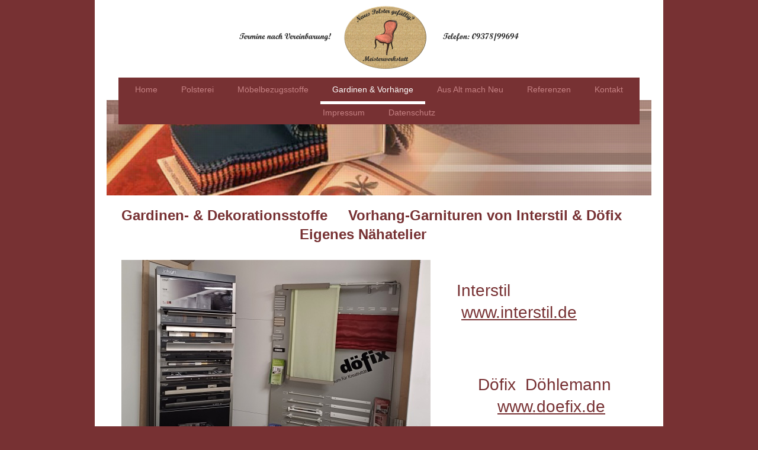

--- FILE ---
content_type: text/html; charset=UTF-8
request_url: https://www.polsterei-karen-alexander.de/gardinen-vorh%C3%A4nge/
body_size: 7760
content:
<!DOCTYPE html>
<html lang="de"  ><head prefix="og: http://ogp.me/ns# fb: http://ogp.me/ns/fb# business: http://ogp.me/ns/business#">
    <meta http-equiv="Content-Type" content="text/html; charset=utf-8"/>
    <meta name="generator" content="IONOS MyWebsite"/>
        
    <link rel="dns-prefetch" href="//cdn.eu.mywebsite-editor.com/"/>
    <link rel="dns-prefetch" href="//123.mod.mywebsite-editor.com"/>
    <link rel="dns-prefetch" href="https://123.sb.mywebsite-editor.com/"/>
    <link rel="shortcut icon" href="https://www.polsterei-karen-alexander.de/s/misc/favicon.png?1603908118"/>
        <link rel="apple-touch-icon" href="https://www.polsterei-karen-alexander.de/s/misc/touchicon.png?1603908131"/>
        <title>Polsterei Alexander - Gardinen &amp; Vorhänge</title>
    <style type="text/css">@media screen and (max-device-width: 1024px) {.diyw a.switchViewWeb {display: inline !important;}}</style>
    <style type="text/css">@media screen and (min-device-width: 1024px) {
            .mediumScreenDisabled { display:block }
            .smallScreenDisabled { display:block }
        }
        @media screen and (max-device-width: 1024px) { .mediumScreenDisabled { display:none } }
        @media screen and (max-device-width: 568px) { .smallScreenDisabled { display:none } }
                @media screen and (min-width: 1024px) {
            .mobilepreview .mediumScreenDisabled { display:block }
            .mobilepreview .smallScreenDisabled { display:block }
        }
        @media screen and (max-width: 1024px) { .mobilepreview .mediumScreenDisabled { display:none } }
        @media screen and (max-width: 568px) { .mobilepreview .smallScreenDisabled { display:none } }</style>
    <meta name="viewport" content="width=device-width, initial-scale=1, maximum-scale=1, minimal-ui"/>

<meta name="format-detection" content="telephone=no"/>
        <meta name="keywords" content="Angebot, Kompetenz, Beratung, Polster, Restauration, Stühle, Stuhl, Sofa, Couch, Gartenmöbel, Möbel, Neubeziehen, Kissen, Alt, Neu, Raumaustattung, Aufbereitung, Holzarbeiten, Stoff, Leder, Höpke, Joop, Eckbank, Garnitur, Farben, Sitze, Neues Polster, Schaumstoff, Weich, Hart,"/>
            <meta name="description" content="Neue Seite"/>
            <meta name="robots" content="index,follow"/>
        <link href="//cdn.eu.mywebsite-editor.com/templates/2110/style.css?1763478093678" rel="stylesheet" type="text/css"/>
    <link href="https://www.polsterei-karen-alexander.de/s/style/theming.css?1706620315" rel="stylesheet" type="text/css"/>
    <link href="//cdn.eu.mywebsite-editor.com/app/cdn/min/group/web.css?1763478093678" rel="stylesheet" type="text/css"/>
<link href="//cdn.eu.mywebsite-editor.com/app/cdn/min/moduleserver/css/de_DE/common,shoppingbasket?1763478093678" rel="stylesheet" type="text/css"/>
    <link href="//cdn.eu.mywebsite-editor.com/app/cdn/min/group/mobilenavigation.css?1763478093678" rel="stylesheet" type="text/css"/>
    <link href="https://123.sb.mywebsite-editor.com/app/logstate2-css.php?site=516585488&amp;t=1768618828" rel="stylesheet" type="text/css"/>

<script type="text/javascript">
    /* <![CDATA[ */
var stagingMode = '';
    /* ]]> */
</script>
<script src="https://123.sb.mywebsite-editor.com/app/logstate-js.php?site=516585488&amp;t=1768618828"></script>

    <link href="//cdn.eu.mywebsite-editor.com/templates/2110/print.css?1763478093678" rel="stylesheet" media="print" type="text/css"/>
    <script type="text/javascript">
    /* <![CDATA[ */
    var systemurl = 'https://123.sb.mywebsite-editor.com/';
    var webPath = '/';
    var proxyName = '';
    var webServerName = 'www.polsterei-karen-alexander.de';
    var sslServerUrl = 'https://www.polsterei-karen-alexander.de';
    var nonSslServerUrl = 'http://www.polsterei-karen-alexander.de';
    var webserverProtocol = 'http://';
    var nghScriptsUrlPrefix = '//123.mod.mywebsite-editor.com';
    var sessionNamespace = 'DIY_SB';
    var jimdoData = {
        cdnUrl:  '//cdn.eu.mywebsite-editor.com/',
        messages: {
            lightBox: {
    image : 'Bild',
    of: 'von'
}

        },
        isTrial: 0,
        pageId: 351414    };
    var script_basisID = "516585488";

    diy = window.diy || {};
    diy.web = diy.web || {};

        diy.web.jsBaseUrl = "//cdn.eu.mywebsite-editor.com/s/build/";

    diy.context = diy.context || {};
    diy.context.type = diy.context.type || 'web';
    /* ]]> */
</script>

<script type="text/javascript" src="//cdn.eu.mywebsite-editor.com/app/cdn/min/group/web.js?1763478093678" crossorigin="anonymous"></script><script type="text/javascript" src="//cdn.eu.mywebsite-editor.com/s/build/web.bundle.js?1763478093678" crossorigin="anonymous"></script><script type="text/javascript" src="//cdn.eu.mywebsite-editor.com/app/cdn/min/group/mobilenavigation.js?1763478093678" crossorigin="anonymous"></script><script src="//cdn.eu.mywebsite-editor.com/app/cdn/min/moduleserver/js/de_DE/common,shoppingbasket?1763478093678"></script>
<script type="text/javascript" src="https://cdn.eu.mywebsite-editor.com/proxy/apps/a1tvb2/resource/dependencies/"></script><script type="text/javascript">
                    if (typeof require !== 'undefined') {
                        require.config({
                            waitSeconds : 10,
                            baseUrl : 'https://cdn.eu.mywebsite-editor.com/proxy/apps/a1tvb2/js/'
                        });
                    }
                </script><script type="text/javascript" src="//cdn.eu.mywebsite-editor.com/app/cdn/min/group/pfcsupport.js?1763478093678" crossorigin="anonymous"></script>    <meta property="og:type" content="business.business"/>
    <meta property="og:url" content="https://www.polsterei-karen-alexander.de/gardinen-vorhänge/"/>
    <meta property="og:title" content="Polsterei Alexander - Gardinen &amp; Vorhänge"/>
            <meta property="og:description" content="Neue Seite"/>
                <meta property="og:image" content="https://www.polsterei-karen-alexander.de/s/misc/logo.png?t=1765893165"/>
        <meta property="business:contact_data:country_name" content="Deutschland"/>
    
    <meta property="business:contact_data:locality" content="Neunkirchen / OT Richelbach"/>
    
    <meta property="business:contact_data:email" content="polsterei.karen.alexander@googlemail.com"/>
    <meta property="business:contact_data:postal_code" content="63930"/>
    <meta property="business:contact_data:phone_number" content="+49 09378 99694"/>
    
    
</head>


<body class="body   cc-pagemode-default diyfeNoSidebar diy-market-de_DE" data-pageid="351414" id="page-351414">
    
    <div class="diyw">
        <div class="diyweb">
	<div class="diywebLiveArea">
		
<nav id="diyfeMobileNav" class="diyfeCA diyfeCA2" role="navigation">
    <a title="Navigation aufklappen/zuklappen">Navigation aufklappen/zuklappen</a>
    <ul class="mainNav1"><li class=" hasSubNavigation"><a data-page-id="105932" href="https://www.polsterei-karen-alexander.de/" class=" level_1"><span>Home</span></a></li><li class=" hasSubNavigation"><a data-page-id="183587" href="https://www.polsterei-karen-alexander.de/polsterei/" class=" level_1"><span>Polsterei</span></a></li><li class=" hasSubNavigation"><a data-page-id="183588" href="https://www.polsterei-karen-alexander.de/möbelbezugsstoffe/" class=" level_1"><span>Möbelbezugsstoffe</span></a></li><li class="current hasSubNavigation"><a data-page-id="351414" href="https://www.polsterei-karen-alexander.de/gardinen-vorhänge/" class="current level_1"><span>Gardinen &amp; Vorhänge</span></a></li><li class=" hasSubNavigation"><a data-page-id="183591" href="https://www.polsterei-karen-alexander.de/aus-alt-mach-neu/" class=" level_1"><span>Aus Alt mach Neu</span></a></li><li class=" hasSubNavigation"><a data-page-id="183595" href="https://www.polsterei-karen-alexander.de/referenzen/" class=" level_1"><span>Referenzen</span></a></li><li class=" hasSubNavigation"><a data-page-id="275552" href="https://www.polsterei-karen-alexander.de/kontakt/" class=" level_1"><span>Kontakt</span></a></li><li class=" hasSubNavigation"><a data-page-id="183644" href="https://www.polsterei-karen-alexander.de/impressum/" class=" level_1"><span>Impressum</span></a></li><li class=" hasSubNavigation"><a data-page-id="318009" href="https://www.polsterei-karen-alexander.de/datenschutz/" class=" level_1"><span>Datenschutz</span></a></li></ul></nav>
	</div>
	<div class="diywebLogo">
		<div class="diywebLiveArea">
			<div class="diywebMainGutter">
				<div class="diyfeGE">
					<div class="diyfeCA diyfeCA1">
						
    <style type="text/css" media="all">
        /* <![CDATA[ */
                .diyw #website-logo {
            text-align: center !important;
                        padding: 0px 0;
                    }
        
                /* ]]> */
    </style>

    <div id="website-logo">
            <a href="https://www.polsterei-karen-alexander.de/"><img class="website-logo-image" width="490" src="https://www.polsterei-karen-alexander.de/s/misc/logo.png?t=1765893166" alt=""/></a>

            
            </div>


					</div>
				</div>
			</div>
		</div>
	</div>
	<div class="diywebLiveArea">
		<div class="diywebAppContainer"><div id="diywebAppContainer1st"></div></div>
	</div>
	<div class="diywebNav diywebNavHorizontal diywebNavMain diywebNav1">
		<div class="diywebLiveArea diyfeCA diyfeCA2">
				<div class="diywebMainGutter">
					<div class="diyfeGE">
						<div class="diywebGutter">
							<div class="diywebExpander">
								<div class="webnavigation"><ul id="mainNav1" class="mainNav1"><li class="navTopItemGroup_1"><a data-page-id="105932" href="https://www.polsterei-karen-alexander.de/" class="level_1"><span>Home</span></a></li><li class="navTopItemGroup_2"><a data-page-id="183587" href="https://www.polsterei-karen-alexander.de/polsterei/" class="level_1"><span>Polsterei</span></a></li><li class="navTopItemGroup_3"><a data-page-id="183588" href="https://www.polsterei-karen-alexander.de/möbelbezugsstoffe/" class="level_1"><span>Möbelbezugsstoffe</span></a></li><li class="navTopItemGroup_4"><a data-page-id="351414" href="https://www.polsterei-karen-alexander.de/gardinen-vorhänge/" class="current level_1"><span>Gardinen &amp; Vorhänge</span></a></li><li class="navTopItemGroup_5"><a data-page-id="183591" href="https://www.polsterei-karen-alexander.de/aus-alt-mach-neu/" class="level_1"><span>Aus Alt mach Neu</span></a></li><li class="navTopItemGroup_6"><a data-page-id="183595" href="https://www.polsterei-karen-alexander.de/referenzen/" class="level_1"><span>Referenzen</span></a></li><li class="navTopItemGroup_7"><a data-page-id="275552" href="https://www.polsterei-karen-alexander.de/kontakt/" class="level_1"><span>Kontakt</span></a></li><li class="navTopItemGroup_8"><a data-page-id="183644" href="https://www.polsterei-karen-alexander.de/impressum/" class="level_1"><span>Impressum</span></a></li><li class="navTopItemGroup_9"><a data-page-id="318009" href="https://www.polsterei-karen-alexander.de/datenschutz/" class="level_1"><span>Datenschutz</span></a></li></ul></div>
							</div>
						</div>
					</div>
				</div>
			</div>
	</div>
	<div class="diywebEmotionHeader">
			<div class="diywebLiveArea">
				<div class="diywebMainGutter">
					<div class="diyfeGE">
						<div class="diywebGutter">

							
<style type="text/css" media="all">
.diyw div#emotion-header {
        max-width: 920px;
        max-height: 161px;
                background: #EEEEEE;
    }

.diyw div#emotion-header-title-bg {
    left: 0%;
    top: 20%;
    width: 100%;
    height: 15%;

    background-color: #FFFFFF;
    opacity: 0.50;
    filter: alpha(opacity = 50);
    display: none;}

.diyw div#emotion-header strong#emotion-header-title {
    left: 20%;
    top: 20%;
    color: #333333;
        font: normal bold 20px/120% Arial, Helvetica, sans-serif;
}

.diyw div#emotion-no-bg-container{
    max-height: 161px;
}

.diyw div#emotion-no-bg-container .emotion-no-bg-height {
    margin-top: 17.50%;
}
</style>
<div id="emotion-header" data-action="loadView" data-params="active" data-imagescount="1">
            <img src="https://www.polsterei-karen-alexander.de/s/img/emotionheader.jpg?1530650111.920px.161px" id="emotion-header-img" alt=""/>
            
        <div id="ehSlideshowPlaceholder">
            <div id="ehSlideShow">
                <div class="slide-container">
                                        <div style="background-color: #EEEEEE">
                            <img src="https://www.polsterei-karen-alexander.de/s/img/emotionheader.jpg?1530650111.920px.161px" alt=""/>
                        </div>
                                    </div>
            </div>
        </div>


        <script type="text/javascript">
        //<![CDATA[
                diy.module.emotionHeader.slideShow.init({ slides: [{"url":"https:\/\/www.polsterei-karen-alexander.de\/s\/img\/emotionheader.jpg?1530650111.920px.161px","image_alt":"","bgColor":"#EEEEEE"}] });
        //]]>
        </script>

    
    
    
            <strong id="emotion-header-title" style="text-align: right"></strong>
                    <div class="notranslate">
                <svg xmlns="http://www.w3.org/2000/svg" version="1.1" id="emotion-header-title-svg" viewBox="0 0 920 161" preserveAspectRatio="xMinYMin meet"><text style="font-family:Arial, Helvetica, sans-serif;font-size:20px;font-style:normal;font-weight:bold;fill:#333333;line-height:1.2em;"><tspan x="100%" style="text-anchor: end" dy="0.95em"> </tspan></text></svg>
            </div>
            
    
    <script type="text/javascript">
    //<![CDATA[
    (function ($) {
        function enableSvgTitle() {
                        var titleSvg = $('svg#emotion-header-title-svg'),
                titleHtml = $('#emotion-header-title'),
                emoWidthAbs = 920,
                emoHeightAbs = 161,
                offsetParent,
                titlePosition,
                svgBoxWidth,
                svgBoxHeight;

                        if (titleSvg.length && titleHtml.length) {
                offsetParent = titleHtml.offsetParent();
                titlePosition = titleHtml.position();
                svgBoxWidth = titleHtml.width();
                svgBoxHeight = titleHtml.height();

                                titleSvg.get(0).setAttribute('viewBox', '0 0 ' + svgBoxWidth + ' ' + svgBoxHeight);
                titleSvg.css({
                   left: Math.roundTo(100 * titlePosition.left / offsetParent.width(), 3) + '%',
                   top: Math.roundTo(100 * titlePosition.top / offsetParent.height(), 3) + '%',
                   width: Math.roundTo(100 * svgBoxWidth / emoWidthAbs, 3) + '%',
                   height: Math.roundTo(100 * svgBoxHeight / emoHeightAbs, 3) + '%'
                });

                titleHtml.css('visibility','hidden');
                titleSvg.css('visibility','visible');
            }
        }

        
            var posFunc = function($, overrideSize) {
                var elems = [], containerWidth, containerHeight;
                                    elems.push({
                        selector: '#emotion-header-title',
                        overrideSize: true,
                        horPos: 97.62,
                        vertPos: 94.88                    });
                    lastTitleWidth = $('#emotion-header-title').width();
                                                elems.push({
                    selector: '#emotion-header-title-bg',
                    horPos: 0,
                    vertPos: 23.6                });
                                
                containerWidth = parseInt('920');
                containerHeight = parseInt('161');

                for (var i = 0; i < elems.length; ++i) {
                    var el = elems[i],
                        $el = $(el.selector),
                        pos = {
                            left: el.horPos,
                            top: el.vertPos
                        };
                    if (!$el.length) continue;
                    var anchorPos = $el.anchorPosition();
                    anchorPos.$container = $('#emotion-header');

                    if (overrideSize === true || el.overrideSize === true) {
                        anchorPos.setContainerSize(containerWidth, containerHeight);
                    } else {
                        anchorPos.setContainerSize(null, null);
                    }

                    var pxPos = anchorPos.fromAnchorPosition(pos),
                        pcPos = anchorPos.toPercentPosition(pxPos);

                    var elPos = {};
                    if (!isNaN(parseFloat(pcPos.top)) && isFinite(pcPos.top)) {
                        elPos.top = pcPos.top + '%';
                    }
                    if (!isNaN(parseFloat(pcPos.left)) && isFinite(pcPos.left)) {
                        elPos.left = pcPos.left + '%';
                    }
                    $el.css(elPos);
                }

                // switch to svg title
                enableSvgTitle();
            };

                        var $emotionImg = jQuery('#emotion-header-img');
            if ($emotionImg.length > 0) {
                // first position the element based on stored size
                posFunc(jQuery, true);

                // trigger reposition using the real size when the element is loaded
                var ehLoadEvTriggered = false;
                $emotionImg.one('load', function(){
                    posFunc(jQuery);
                    ehLoadEvTriggered = true;
                                        diy.module.emotionHeader.slideShow.start();
                                    }).each(function() {
                                        if(this.complete || typeof this.complete === 'undefined') {
                        jQuery(this).load();
                    }
                });

                                noLoadTriggeredTimeoutId = setTimeout(function() {
                    if (!ehLoadEvTriggered) {
                        posFunc(jQuery);
                    }
                    window.clearTimeout(noLoadTriggeredTimeoutId)
                }, 5000);//after 5 seconds
            } else {
                jQuery(function(){
                    posFunc(jQuery);
                });
            }

                        if (jQuery.isBrowser && jQuery.isBrowser.ie8) {
                var longTitleRepositionCalls = 0;
                longTitleRepositionInterval = setInterval(function() {
                    if (lastTitleWidth > 0 && lastTitleWidth != jQuery('#emotion-header-title').width()) {
                        posFunc(jQuery);
                    }
                    longTitleRepositionCalls++;
                    // try this for 5 seconds
                    if (longTitleRepositionCalls === 5) {
                        window.clearInterval(longTitleRepositionInterval);
                    }
                }, 1000);//each 1 second
            }

            }(jQuery));
    //]]>
    </script>

    </div>

						</div>
					</div>
				</div>
			</div>
		</div>
	<div class="diywebContent">
		<div class="diywebLiveArea">
			<div class="diywebMainGutter">
				<div class="diyfeGridGroup diyfeCA diyfeCA1">
					<div class="diywebMain diyfeGE">
						<div class="diywebGutter">
							
        <div id="content_area">
        	<div id="content_start"></div>
        	
        
        <div id="matrix_866331" class="sortable-matrix" data-matrixId="866331"><div class="n module-type-text diyfeLiveArea "> <p><span style="font-size:24px;"><span style="color:#773133;"><strong>Gardinen- &amp; Dekorationsstoffe     Vorhang-Garnituren von Interstil &amp; Döfix</strong></span></span></p>
<p><span style="font-size:24px;"><span style="color:#773133;"><strong>                                  
        Eigenes Nähatelier</strong></span></span></p> </div><div class="n module-type-textWithImage diyfeLiveArea "> 
<div class="clearover " id="textWithImage-12709824">
<div class="align-container imgleft imgblock" style="max-width: 100%; width: 522px;">
    <a class="imagewrapper" href="https://www.polsterei-karen-alexander.de/s/cc_images/teaserbox_15957602.jpg?t=1740679085" rel="lightbox[12709824]">
        <img src="https://www.polsterei-karen-alexander.de/s/cc_images/cache_15957602.jpg?t=1740679085" id="image_12709824" alt="" style="width:100%"/>
    </a>


</div> 
<div class="textwrapper">
<p><span style="color:#773133;"><span style="font-size:28px;">     </span></span></p>
<p><span style="color:#773133;"><span style="font-size:28px;">   Interstil</span></span><span style="color:#B71C1C;"><span style="font-size:28px;">    </span></span></p>
<p><span style="color:#B71C1C;"><span style="font-size:28px;">    <a href="https://interstil.de" target="_blank">www.interstil.de</a></span></span></p>
<p> </p>
<p> </p>
<p> </p>
<p> </p>
<p> </p>
<p style="text-align: center;"><span style="color:#773133;"><span style="font-size:28px;">  Döfix  Döhlemann</span></span></p>
<p style="text-align: center;"><span style="color:#B71C1C;"><span style="font-size:28px;">     <a href="http://www.doefix.de" target="_blank">www.doefix.de</a></span></span></p>
</div>
</div> 
<script type="text/javascript">
    //<![CDATA[
    jQuery(document).ready(function($){
        var $target = $('#textWithImage-12709824');

        if ($.fn.swipebox && Modernizr.touch) {
            $target
                .find('a[rel*="lightbox"]')
                .addClass('swipebox')
                .swipebox();
        } else {
            $target.tinyLightbox({
                item: 'a[rel*="lightbox"]',
                cycle: false,
                hideNavigation: true
            });
        }
    });
    //]]>
</script>
 </div><div class="n module-type-imageSubtitle diyfeLiveArea "> <div class="clearover imageSubtitle imageFitWidth" id="imageSubtitle-12709828">
    <div class="align-container align-left" style="max-width: 870px">
        <a class="imagewrapper" href="https://www.polsterei-karen-alexander.de/s/cc_images/teaserbox_15957605.jpg?t=1740679154" rel="lightbox[12709828]">
            <img id="image_15957605" src="https://www.polsterei-karen-alexander.de/s/cc_images/cache_15957605.jpg?t=1740679154" alt="" style="max-width: 870px; height:auto"/>
        </a>

        
    </div>

</div>

<script type="text/javascript">
//<![CDATA[
jQuery(function($) {
    var $target = $('#imageSubtitle-12709828');

    if ($.fn.swipebox && Modernizr.touch) {
        $target
            .find('a[rel*="lightbox"]')
            .addClass('swipebox')
            .swipebox();
    } else {
        $target.tinyLightbox({
            item: 'a[rel*="lightbox"]',
            cycle: false,
            hideNavigation: true
        });
    }
});
//]]>
</script>
 </div><div class="n module-type-textWithImage diyfeLiveArea "> 
<div class="clearover " id="textWithImage-12052608">
<div class="align-container imgleft imgblock" style="max-width: 100%; width: 648px;">
    <a class="imagewrapper" href="https://www.polsterei-karen-alexander.de/s/cc_images/teaserbox_14458848.png?t=1668776371" rel="lightbox[12052608]">
        <img src="https://www.polsterei-karen-alexander.de/s/cc_images/cache_14458848.png?t=1668776371" id="image_12052608" alt="" style="width:100%"/>
    </a>


</div> 
<div class="textwrapper">
<p> </p>
<p> </p>
<p> </p>
<p> </p>
<p> </p>
<p> </p>
<p> </p>
<p> </p>
<p><span style="font-size:24px;"><span style="color:#353535;"><strong><span style="font-weight:bold;"><a href="https://www.sonnhaus.at/produkte/vorhaenge-und-gardinen/dekostoffe/" target="_blank">SONNHAUS</a></span></strong></span></span></p>
<p> </p>
<p> </p>
<p> </p>
</div>
</div> 
<script type="text/javascript">
    //<![CDATA[
    jQuery(document).ready(function($){
        var $target = $('#textWithImage-12052608');

        if ($.fn.swipebox && Modernizr.touch) {
            $target
                .find('a[rel*="lightbox"]')
                .addClass('swipebox')
                .swipebox();
        } else {
            $target.tinyLightbox({
                item: 'a[rel*="lightbox"]',
                cycle: false,
                hideNavigation: true
            });
        }
    });
    //]]>
</script>
 </div><div class="n module-type-textWithImage diyfeLiveArea "> 
<div class="clearover " id="textWithImage-12052615">
<div class="align-container imgleft imgblock" style="max-width: 100%; width: 653px;">
    <a class="imagewrapper" href="https://www.polsterei-karen-alexander.de/s/cc_images/teaserbox_14458854.png?t=1740679235" rel="lightbox[12052615]">
        <img src="https://www.polsterei-karen-alexander.de/s/cc_images/cache_14458854.png?t=1740679235" id="image_12052615" alt="" style="width:100%"/>
    </a>


</div> 
<div class="textwrapper">
<p> </p>
<p> </p>
<p> </p>
<p> </p>
<p> </p>
<p> </p>
<p> </p>
<p> </p>
<p><span style="font-size:24px;"><span style="color:#353535;"><strong><span style="font-weight:bold;"><a href="https://geos-geilfuss.de/gardinen/" target="_blank">GEOS
exclusiv</a></span></strong></span></span></p>
<p> </p>
</div>
</div> 
<script type="text/javascript">
    //<![CDATA[
    jQuery(document).ready(function($){
        var $target = $('#textWithImage-12052615');

        if ($.fn.swipebox && Modernizr.touch) {
            $target
                .find('a[rel*="lightbox"]')
                .addClass('swipebox')
                .swipebox();
        } else {
            $target.tinyLightbox({
                item: 'a[rel*="lightbox"]',
                cycle: false,
                hideNavigation: true
            });
        }
    });
    //]]>
</script>
 </div><div class="n module-type-text diyfeLiveArea "> <p><span style="font-size:24px;"><span style="color:#773133;"><strong>Referenzen</strong></span></span></p> </div><div class="n module-type-gallery diyfeLiveArea "> <div class="ccgalerie slideshow clearover" id="slideshow-gallery-12052489" data-jsclass="GallerySlideshow" data-jsoptions="effect: 'random',changeTime: 5000,maxHeight: '375px',navigation: true,startPaused: false">

    <div class="thumb_pro1">
    	<div class="innerthumbnail">
    		<a href="https://www.polsterei-karen-alexander.de/s/cc_images/cache_15957994.jpg" data-is-image="true" target="_blank">    			<img data-width="576" data-height="768" src="https://www.polsterei-karen-alexander.de/s/cc_images/thumb_15957994.jpg"/>
    		</a>    	</div>
    </div>
        <div class="thumb_pro1">
    	<div class="innerthumbnail">
    		<a href="https://www.polsterei-karen-alexander.de/s/cc_images/cache_15957995.jpg" data-is-image="true" target="_blank">    			<img data-width="800" data-height="600" src="https://www.polsterei-karen-alexander.de/s/cc_images/thumb_15957995.jpg"/>
    		</a>    	</div>
    </div>
        <div class="thumb_pro1">
    	<div class="innerthumbnail">
    		<a href="https://www.polsterei-karen-alexander.de/s/cc_images/cache_15957996.jpg" data-is-image="true" target="_blank">    			<img data-width="370" data-height="600" src="https://www.polsterei-karen-alexander.de/s/cc_images/thumb_15957996.jpg"/>
    		</a>    	</div>
    </div>
        <div class="thumb_pro1">
    	<div class="innerthumbnail">
    		<a href="https://www.polsterei-karen-alexander.de/s/cc_images/cache_15957997.jpg" data-is-image="true" target="_blank">    			<img data-width="800" data-height="600" src="https://www.polsterei-karen-alexander.de/s/cc_images/thumb_15957997.jpg"/>
    		</a>    	</div>
    </div>
        <div class="thumb_pro1">
    	<div class="innerthumbnail">
    		<a href="https://www.polsterei-karen-alexander.de/s/cc_images/cache_15957998.jpg" data-is-image="true" target="_blank">    			<img data-width="450" data-height="600" src="https://www.polsterei-karen-alexander.de/s/cc_images/thumb_15957998.jpg"/>
    		</a>    	</div>
    </div>
        <div class="thumb_pro1">
    	<div class="innerthumbnail">
    		<a href="https://www.polsterei-karen-alexander.de/s/cc_images/cache_15957999.jpg" data-is-image="true" target="_blank">    			<img data-width="466" data-height="600" src="https://www.polsterei-karen-alexander.de/s/cc_images/thumb_15957999.jpg"/>
    		</a>    	</div>
    </div>
        <div class="thumb_pro1">
    	<div class="innerthumbnail">
    		<a href="https://www.polsterei-karen-alexander.de/s/cc_images/cache_15958000.jpg" data-is-image="true" target="_blank">    			<img data-width="800" data-height="476" src="https://www.polsterei-karen-alexander.de/s/cc_images/thumb_15958000.jpg"/>
    		</a>    	</div>
    </div>
        <div class="thumb_pro1">
    	<div class="innerthumbnail">
    		<a href="https://www.polsterei-karen-alexander.de/s/cc_images/cache_15958001.jpg" data-is-image="true" target="_blank">    			<img data-width="800" data-height="600" src="https://www.polsterei-karen-alexander.de/s/cc_images/thumb_15958001.jpg"/>
    		</a>    	</div>
    </div>
        <div class="thumb_pro1">
    	<div class="innerthumbnail">
    		<a href="https://www.polsterei-karen-alexander.de/s/cc_images/cache_15958002.jpg" data-is-image="true" target="_blank">    			<img data-width="800" data-height="485" src="https://www.polsterei-karen-alexander.de/s/cc_images/thumb_15958002.jpg"/>
    		</a>    	</div>
    </div>
        <div class="thumb_pro1">
    	<div class="innerthumbnail">
    		<a href="https://www.polsterei-karen-alexander.de/s/cc_images/cache_15958003.jpg" data-is-image="true" target="_blank">    			<img data-width="800" data-height="600" src="https://www.polsterei-karen-alexander.de/s/cc_images/thumb_15958003.jpg"/>
    		</a>    	</div>
    </div>
        <div class="thumb_pro1">
    	<div class="innerthumbnail">
    		<a href="https://www.polsterei-karen-alexander.de/s/cc_images/cache_15958004.jpg" data-is-image="true" target="_blank">    			<img data-width="996" data-height="627" src="https://www.polsterei-karen-alexander.de/s/cc_images/thumb_15958004.jpg"/>
    		</a>    	</div>
    </div>
        <div class="thumb_pro1">
    	<div class="innerthumbnail">
    		<a href="https://www.polsterei-karen-alexander.de/s/cc_images/cache_15958005.jpg" data-is-image="true" target="_blank">    			<img data-width="951" data-height="670" src="https://www.polsterei-karen-alexander.de/s/cc_images/thumb_15958005.jpg"/>
    		</a>    	</div>
    </div>
        <div class="thumb_pro1">
    	<div class="innerthumbnail">
    		<a href="https://www.polsterei-karen-alexander.de/s/cc_images/cache_15958006.jpg" data-is-image="true" target="_blank">    			<img data-width="1024" data-height="755" src="https://www.polsterei-karen-alexander.de/s/cc_images/thumb_15958006.jpg"/>
    		</a>    	</div>
    </div>
        <div class="thumb_pro1">
    	<div class="innerthumbnail">
    		<a href="https://www.polsterei-karen-alexander.de/s/cc_images/cache_15958007.jpg" data-is-image="true" target="_blank">    			<img data-width="1024" data-height="483" src="https://www.polsterei-karen-alexander.de/s/cc_images/thumb_15958007.jpg"/>
    		</a>    	</div>
    </div>
        <div class="thumb_pro1">
    	<div class="innerthumbnail">
    		<a href="https://www.polsterei-karen-alexander.de/s/cc_images/cache_15958008.jpg" data-is-image="true" target="_blank">    			<img data-width="1024" data-height="676" src="https://www.polsterei-karen-alexander.de/s/cc_images/thumb_15958008.jpg"/>
    		</a>    	</div>
    </div>
        <div class="thumb_pro1">
    	<div class="innerthumbnail">
    		<a href="https://www.polsterei-karen-alexander.de/s/cc_images/cache_15958009.png" data-is-image="true" target="_blank">    			<img data-width="353" data-height="768" src="https://www.polsterei-karen-alexander.de/s/cc_images/thumb_15958009.png"/>
    		</a>    	</div>
    </div>
        <div class="thumb_pro1">
    	<div class="innerthumbnail">
    		<a href="https://www.polsterei-karen-alexander.de/s/cc_images/cache_15958010.png" data-is-image="true" target="_blank">    			<img data-width="353" data-height="768" src="https://www.polsterei-karen-alexander.de/s/cc_images/thumb_15958010.png"/>
    		</a>    	</div>
    </div>
        <div class="thumb_pro1">
    	<div class="innerthumbnail">
    		<a href="https://www.polsterei-karen-alexander.de/s/cc_images/cache_15958011.jpg" data-is-image="true" target="_blank">    			<img data-width="1019" data-height="768" src="https://www.polsterei-karen-alexander.de/s/cc_images/thumb_15958011.jpg"/>
    		</a>    	</div>
    </div>
        <div class="thumb_pro1">
    	<div class="innerthumbnail">
    		<a href="https://www.polsterei-karen-alexander.de/s/cc_images/cache_15958012.jpg" data-is-image="true" target="_blank">    			<img data-width="1019" data-height="768" src="https://www.polsterei-karen-alexander.de/s/cc_images/thumb_15958012.jpg"/>
    		</a>    	</div>
    </div>
        <div class="thumb_pro1">
    	<div class="innerthumbnail">
    		<a href="https://www.polsterei-karen-alexander.de/s/cc_images/cache_15958013.jpg" data-is-image="true" target="_blank">    			<img data-width="1019" data-height="768" src="https://www.polsterei-karen-alexander.de/s/cc_images/thumb_15958013.jpg"/>
    		</a>    	</div>
    </div>
        <div class="thumb_pro1">
    	<div class="innerthumbnail">
    		<a href="https://www.polsterei-karen-alexander.de/s/cc_images/cache_15958014.jpg" data-is-image="true" target="_blank">    			<img data-width="595" data-height="768" src="https://www.polsterei-karen-alexander.de/s/cc_images/thumb_15958014.jpg"/>
    		</a>    	</div>
    </div>
        <div class="thumb_pro1">
    	<div class="innerthumbnail">
    		<a href="https://www.polsterei-karen-alexander.de/s/cc_images/cache_15958015.jpg" data-is-image="true" target="_blank">    			<img data-width="576" data-height="768" src="https://www.polsterei-karen-alexander.de/s/cc_images/thumb_15958015.jpg"/>
    		</a>    	</div>
    </div>
    </div>
 </div></div>
        
        
        </div>
						</div>
					</div>
					<div class="diywebSecondary diyfeCA diyfeCA3 diyfeGE">
						<div class="diywebNav diywebNav23">
							<div class="diywebGutter">
								<div class="webnavigation"></div>
							</div>
						</div>
						<div class="diywebSidebar">
							<div class="diywebGutter">
								
							</div>
						</div>
						<!-- .diywebSidebar -->
					</div>
					<!-- .diywebSecondary -->
				</div>
				<!-- .diyfeGridGroup -->
			</div>
			<!-- .diywebMainGutter -->
		</div>
	</div>
	<!-- .diywebContent -->
	<div class="diywebFooter">
		<div class="diywebLiveArea">
			<div class="diywebMainGutter">
				<div class="diyfeGE diyfeCA diyfeCA4 diywebPull">
					<div class="diywebGutter">
						<div id="contentfooter">
    <div class="leftrow">
                        <a rel="nofollow" href="javascript:window.print();">
                    <img class="inline" height="14" width="18" src="//cdn.eu.mywebsite-editor.com/s/img/cc/printer.gif" alt=""/>
                    Druckversion                </a> <span class="footer-separator">|</span>
                <a href="https://www.polsterei-karen-alexander.de/sitemap/">Sitemap</a>
                        <br/> © Karen Schlegel
            </div>
    <script type="text/javascript">
        window.diy.ux.Captcha.locales = {
            generateNewCode: 'Neuen Code generieren',
            enterCode: 'Bitte geben Sie den Code ein'
        };
        window.diy.ux.Cap2.locales = {
            generateNewCode: 'Neuen Code generieren',
            enterCode: 'Bitte geben Sie den Code ein'
        };
    </script>
    <div class="rightrow">
                    <span class="loggedout">
                <a rel="nofollow" id="login" href="https://login.1and1-editor.com/516585488/www.polsterei-karen-alexander.de/de?pageId=351414">
                    Login                </a>
            </span>
                <p><a class="diyw switchViewWeb" href="javascript:switchView('desktop');">Webansicht</a><a class="diyw switchViewMobile" href="javascript:switchView('mobile');">Mobile-Ansicht</a></p>
                <span class="loggedin">
            <a rel="nofollow" id="logout" href="https://123.sb.mywebsite-editor.com/app/cms/logout.php">Logout</a> <span class="footer-separator">|</span>
            <a rel="nofollow" id="edit" href="https://123.sb.mywebsite-editor.com/app/516585488/351414/">Seite bearbeiten</a>
        </span>
    </div>
</div>
            <div id="loginbox" class="hidden">
                <script type="text/javascript">
                    /* <![CDATA[ */
                    function forgotpw_popup() {
                        var url = 'https://passwort.1und1.de/xml/request/RequestStart';
                        fenster = window.open(url, "fenster1", "width=600,height=400,status=yes,scrollbars=yes,resizable=yes");
                        // IE8 doesn't return the window reference instantly or at all.
                        // It may appear the call failed and fenster is null
                        if (fenster && fenster.focus) {
                            fenster.focus();
                        }
                    }
                    /* ]]> */
                </script>
                                <img class="logo" src="//cdn.eu.mywebsite-editor.com/s/img/logo.gif" alt="IONOS" title="IONOS"/>

                <div id="loginboxOuter"></div>
            </div>
        

					</div>
				</div>
			</div>
		</div>
	</div>
	<!-- .diywebFooter -->
</div>
<!-- .diyweb -->    </div>

            <div id="mobile-infobar-spacer"></div>
<table id="mobile-infobar" class="light"><tbody><tr>
            <td class="mobile-infobar-button mobile-infobar-button-phone" style="width: 50%"><a href="tel:+49 09378 99694" class="mobile-infobar-link">
            <span class="mobile-infobar-icon-box">
                <svg xmlns="http://www.w3.org/2000/svg" class="mobile-infobar-icon" preserveAspectRatio="xMidYMid"><path d="M17.76 14.96c.027.048.036.09.023.126-.204.546-.31 1.133-.846 1.643s-2.728 1.71-4.503 1.165c-.33-.1-.555-.208-.743-.32-.003.016-.003.033-.007.05-2.57-.843-4.992-2.286-7.042-4.328C2.59 11.255 1.143 8.843.297 6.283c.018-.004.036-.005.054-.008-.083-.165-.163-.357-.24-.607-.54-1.767.673-3.956 1.188-4.49.177-.186.363-.32.554-.423.032-.057.084-.104.156-.13L3.643.018c.144-.054.328.023.414.17L6.52 4.405c.086.147.062.342-.056.438l-.94.765c-.01.033-.025.058-.045.074-.328.263-.944.754-1.195 1.19-.105.18-.1.4-.058.514.053.145.123.32.194.493.647 1.148 1.45 2.235 2.433 3.214 1.03 1.024 2.173 1.86 3.388 2.518.16.063.322.13.455.178.115.042.335.05.517-.055.26-.15.54-.427.78-.696.01-.047.03-.09.063-.132l1.1-1.34c.095-.118.29-.143.438-.058l4.218 2.443c.148.086.225.268.172.41l-.223.597z"/></svg>
            </span><br/>
            <span class="mobile-infobar-text">Anrufen</span>
        </a></td>
                <td class="mobile-infobar-button mobile-infobar-button-email" style="width: 50%"><a href="mailto:polsterei.karen.alexander@googlemail.com" class="mobile-infobar-link">
            <span class="mobile-infobar-icon-box">
                <svg xmlns="http://www.w3.org/2000/svg" class="mobile-infobar-icon" preserveAspectRatio="xMidYMid"><path d="M13.472 7.327L20 .8v12.89l-6.528-6.363zm-4.735.158L1.252 0h17.47l-7.485 7.485c-.69.69-1.81.69-2.5 0zM0 13.667V.83l6.502 6.5L0 13.668zM1.192 14l6.066-5.912 1.288 1.288c.795.794 2.083.794 2.878 0l1.293-1.293L18.79 14H1.19z"/></svg>
            </span><br/>
            <span class="mobile-infobar-text">E-Mail</span>
        </a></td>
        </tr></tbody></table>

    
    </body>


<!-- rendered at Tue, 16 Dec 2025 14:52:46 +0100 -->
</html>
